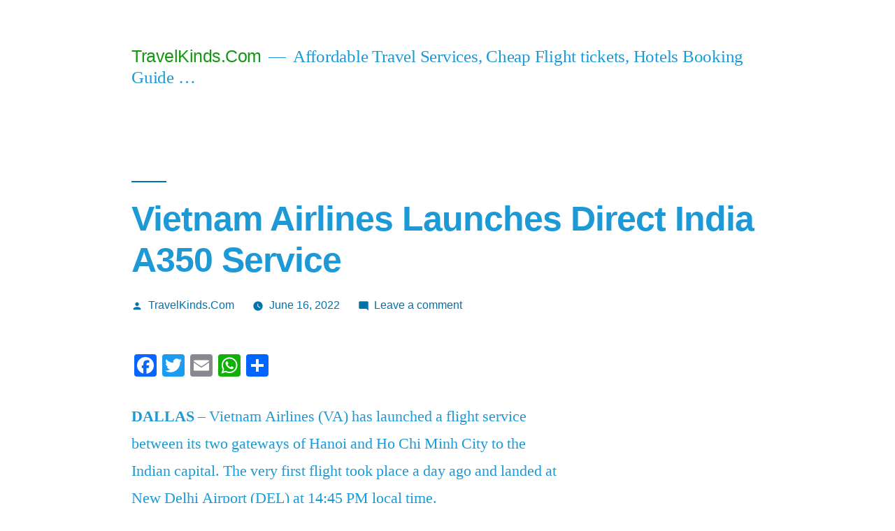

--- FILE ---
content_type: text/html; charset=UTF-8
request_url: https://www.travelkinds.com/vietnam-airlines-launches-direct-india-a350-service/
body_size: 12768
content:
<!doctype html>
<html dir="ltr" lang="en-US" prefix="og: https://ogp.me/ns#">
<head>
	<meta charset="UTF-8" />
	<meta name="viewport" content="width=device-width, initial-scale=1" />
	<link rel="profile" href="https://gmpg.org/xfn/11" />
	<title>Vietnam Airlines Launches Direct India A350 Service | TravelKinds.Com</title>

		<!-- All in One SEO 4.7.7.1 - aioseo.com -->
	<meta name="description" content="DALLAS – Vietnam Airlines (VA) has launched a flight service between its two gateways of Hanoi and Ho Chi Minh City to the Indian capital. The very first flight took place a day ago and landed at New Delhi Airport (DEL) at 14:45 PM local time. Before the COVID-19 pandemic, the total number of visitors" />
	<meta name="robots" content="max-image-preview:large" />
	<meta name="author" content="TravelKinds.Com"/>
	<meta name="keywords" content="travel and tourism industry news" />
	<link rel="canonical" href="https://www.travelkinds.com/vietnam-airlines-launches-direct-india-a350-service/" />
	<meta name="generator" content="All in One SEO (AIOSEO) 4.7.7.1" />
		<meta property="og:locale" content="en_US" />
		<meta property="og:site_name" content="TravelKinds.Com" />
		<meta property="og:type" content="article" />
		<meta property="og:title" content="Vietnam Airlines Launches Direct India A350 Service | TravelKinds.Com" />
		<meta property="og:description" content="DALLAS – Vietnam Airlines (VA) has launched a flight service between its two gateways of Hanoi and Ho Chi Minh City to the Indian capital. The very first flight took place a day ago and landed at New Delhi Airport (DEL) at 14:45 PM local time. Before the COVID-19 pandemic, the total number of visitors" />
		<meta property="og:url" content="https://www.travelkinds.com/vietnam-airlines-launches-direct-india-a350-service/" />
		<meta property="article:published_time" content="2022-06-16T17:03:49+00:00" />
		<meta property="article:modified_time" content="2022-06-16T17:03:49+00:00" />
		<meta name="twitter:card" content="summary" />
		<meta name="twitter:title" content="Vietnam Airlines Launches Direct India A350 Service | TravelKinds.Com" />
		<meta name="twitter:description" content="DALLAS – Vietnam Airlines (VA) has launched a flight service between its two gateways of Hanoi and Ho Chi Minh City to the Indian capital. The very first flight took place a day ago and landed at New Delhi Airport (DEL) at 14:45 PM local time. Before the COVID-19 pandemic, the total number of visitors" />
		<script type="application/ld+json" class="aioseo-schema">
			{"@context":"https:\/\/schema.org","@graph":[{"@type":"Article","@id":"https:\/\/www.travelkinds.com\/vietnam-airlines-launches-direct-india-a350-service\/#article","name":"Vietnam Airlines Launches Direct India A350 Service | TravelKinds.Com","headline":"Vietnam Airlines Launches Direct India A350 Service","author":{"@id":"https:\/\/www.travelkinds.com\/author\/travelkinds-com\/#author"},"publisher":{"@id":"https:\/\/www.travelkinds.com\/#organization"},"image":{"@type":"ImageObject","url":"https:\/\/airwaysmag.com\/wp-content\/uploads\/2022\/06\/AW_Misael-Ocasio-Hernandez000000-1024x682.jpg","@id":"https:\/\/www.travelkinds.com\/vietnam-airlines-launches-direct-india-a350-service\/#articleImage"},"datePublished":"2022-06-16T17:03:49+00:00","dateModified":"2022-06-16T17:03:49+00:00","inLanguage":"en-US","mainEntityOfPage":{"@id":"https:\/\/www.travelkinds.com\/vietnam-airlines-launches-direct-india-a350-service\/#webpage"},"isPartOf":{"@id":"https:\/\/www.travelkinds.com\/vietnam-airlines-launches-direct-india-a350-service\/#webpage"},"articleSection":"Travel and Tourism Industry Reports, travel and tourism industry news"},{"@type":"BreadcrumbList","@id":"https:\/\/www.travelkinds.com\/vietnam-airlines-launches-direct-india-a350-service\/#breadcrumblist","itemListElement":[{"@type":"ListItem","@id":"https:\/\/www.travelkinds.com\/#listItem","position":1,"name":"Home","item":"https:\/\/www.travelkinds.com\/","nextItem":{"@type":"ListItem","@id":"https:\/\/www.travelkinds.com\/vietnam-airlines-launches-direct-india-a350-service\/#listItem","name":"Vietnam Airlines Launches Direct India A350 Service"}},{"@type":"ListItem","@id":"https:\/\/www.travelkinds.com\/vietnam-airlines-launches-direct-india-a350-service\/#listItem","position":2,"name":"Vietnam Airlines Launches Direct India A350 Service","previousItem":{"@type":"ListItem","@id":"https:\/\/www.travelkinds.com\/#listItem","name":"Home"}}]},{"@type":"Organization","@id":"https:\/\/www.travelkinds.com\/#organization","name":"TravelKinds.Com","description":"Affordable Travel Services, Cheap Flight tickets, Hotels Booking Guide ...","url":"https:\/\/www.travelkinds.com\/"},{"@type":"Person","@id":"https:\/\/www.travelkinds.com\/author\/travelkinds-com\/#author","url":"https:\/\/www.travelkinds.com\/author\/travelkinds-com\/","name":"TravelKinds.Com","image":{"@type":"ImageObject","@id":"https:\/\/www.travelkinds.com\/vietnam-airlines-launches-direct-india-a350-service\/#authorImage","url":"https:\/\/secure.gravatar.com\/avatar\/8c48a1b4b0562787217f55b408537d9b?s=96&d=mm&r=g","width":96,"height":96,"caption":"TravelKinds.Com"}},{"@type":"WebPage","@id":"https:\/\/www.travelkinds.com\/vietnam-airlines-launches-direct-india-a350-service\/#webpage","url":"https:\/\/www.travelkinds.com\/vietnam-airlines-launches-direct-india-a350-service\/","name":"Vietnam Airlines Launches Direct India A350 Service | TravelKinds.Com","description":"DALLAS \u2013 Vietnam Airlines (VA) has launched a flight service between its two gateways of Hanoi and Ho Chi Minh City to the Indian capital. The very first flight took place a day ago and landed at New Delhi Airport (DEL) at 14:45 PM local time. Before the COVID-19 pandemic, the total number of visitors","inLanguage":"en-US","isPartOf":{"@id":"https:\/\/www.travelkinds.com\/#website"},"breadcrumb":{"@id":"https:\/\/www.travelkinds.com\/vietnam-airlines-launches-direct-india-a350-service\/#breadcrumblist"},"author":{"@id":"https:\/\/www.travelkinds.com\/author\/travelkinds-com\/#author"},"creator":{"@id":"https:\/\/www.travelkinds.com\/author\/travelkinds-com\/#author"},"datePublished":"2022-06-16T17:03:49+00:00","dateModified":"2022-06-16T17:03:49+00:00"},{"@type":"WebSite","@id":"https:\/\/www.travelkinds.com\/#website","url":"https:\/\/www.travelkinds.com\/","name":"TravelKinds.Com","description":"Affordable Travel Services, Cheap Flight tickets, Hotels Booking Guide ...","inLanguage":"en-US","publisher":{"@id":"https:\/\/www.travelkinds.com\/#organization"}}]}
		</script>
		<!-- All in One SEO -->

<link rel='dns-prefetch' href='//static.addtoany.com' />
<link rel="alternate" type="application/rss+xml" title="TravelKinds.Com &raquo; Feed" href="https://www.travelkinds.com/feed/" />
<link rel="alternate" type="application/rss+xml" title="TravelKinds.Com &raquo; Comments Feed" href="https://www.travelkinds.com/comments/feed/" />
<link rel="alternate" type="application/rss+xml" title="TravelKinds.Com &raquo; Vietnam Airlines Launches Direct India A350 Service Comments Feed" href="https://www.travelkinds.com/vietnam-airlines-launches-direct-india-a350-service/feed/" />
<script>
window._wpemojiSettings = {"baseUrl":"https:\/\/s.w.org\/images\/core\/emoji\/14.0.0\/72x72\/","ext":".png","svgUrl":"https:\/\/s.w.org\/images\/core\/emoji\/14.0.0\/svg\/","svgExt":".svg","source":{"concatemoji":"https:\/\/www.travelkinds.com\/wp-includes\/js\/wp-emoji-release.min.js?ver=6.4.7"}};
/*! This file is auto-generated */
!function(i,n){var o,s,e;function c(e){try{var t={supportTests:e,timestamp:(new Date).valueOf()};sessionStorage.setItem(o,JSON.stringify(t))}catch(e){}}function p(e,t,n){e.clearRect(0,0,e.canvas.width,e.canvas.height),e.fillText(t,0,0);var t=new Uint32Array(e.getImageData(0,0,e.canvas.width,e.canvas.height).data),r=(e.clearRect(0,0,e.canvas.width,e.canvas.height),e.fillText(n,0,0),new Uint32Array(e.getImageData(0,0,e.canvas.width,e.canvas.height).data));return t.every(function(e,t){return e===r[t]})}function u(e,t,n){switch(t){case"flag":return n(e,"\ud83c\udff3\ufe0f\u200d\u26a7\ufe0f","\ud83c\udff3\ufe0f\u200b\u26a7\ufe0f")?!1:!n(e,"\ud83c\uddfa\ud83c\uddf3","\ud83c\uddfa\u200b\ud83c\uddf3")&&!n(e,"\ud83c\udff4\udb40\udc67\udb40\udc62\udb40\udc65\udb40\udc6e\udb40\udc67\udb40\udc7f","\ud83c\udff4\u200b\udb40\udc67\u200b\udb40\udc62\u200b\udb40\udc65\u200b\udb40\udc6e\u200b\udb40\udc67\u200b\udb40\udc7f");case"emoji":return!n(e,"\ud83e\udef1\ud83c\udffb\u200d\ud83e\udef2\ud83c\udfff","\ud83e\udef1\ud83c\udffb\u200b\ud83e\udef2\ud83c\udfff")}return!1}function f(e,t,n){var r="undefined"!=typeof WorkerGlobalScope&&self instanceof WorkerGlobalScope?new OffscreenCanvas(300,150):i.createElement("canvas"),a=r.getContext("2d",{willReadFrequently:!0}),o=(a.textBaseline="top",a.font="600 32px Arial",{});return e.forEach(function(e){o[e]=t(a,e,n)}),o}function t(e){var t=i.createElement("script");t.src=e,t.defer=!0,i.head.appendChild(t)}"undefined"!=typeof Promise&&(o="wpEmojiSettingsSupports",s=["flag","emoji"],n.supports={everything:!0,everythingExceptFlag:!0},e=new Promise(function(e){i.addEventListener("DOMContentLoaded",e,{once:!0})}),new Promise(function(t){var n=function(){try{var e=JSON.parse(sessionStorage.getItem(o));if("object"==typeof e&&"number"==typeof e.timestamp&&(new Date).valueOf()<e.timestamp+604800&&"object"==typeof e.supportTests)return e.supportTests}catch(e){}return null}();if(!n){if("undefined"!=typeof Worker&&"undefined"!=typeof OffscreenCanvas&&"undefined"!=typeof URL&&URL.createObjectURL&&"undefined"!=typeof Blob)try{var e="postMessage("+f.toString()+"("+[JSON.stringify(s),u.toString(),p.toString()].join(",")+"));",r=new Blob([e],{type:"text/javascript"}),a=new Worker(URL.createObjectURL(r),{name:"wpTestEmojiSupports"});return void(a.onmessage=function(e){c(n=e.data),a.terminate(),t(n)})}catch(e){}c(n=f(s,u,p))}t(n)}).then(function(e){for(var t in e)n.supports[t]=e[t],n.supports.everything=n.supports.everything&&n.supports[t],"flag"!==t&&(n.supports.everythingExceptFlag=n.supports.everythingExceptFlag&&n.supports[t]);n.supports.everythingExceptFlag=n.supports.everythingExceptFlag&&!n.supports.flag,n.DOMReady=!1,n.readyCallback=function(){n.DOMReady=!0}}).then(function(){return e}).then(function(){var e;n.supports.everything||(n.readyCallback(),(e=n.source||{}).concatemoji?t(e.concatemoji):e.wpemoji&&e.twemoji&&(t(e.twemoji),t(e.wpemoji)))}))}((window,document),window._wpemojiSettings);
</script>
<style id='wp-emoji-styles-inline-css'>

	img.wp-smiley, img.emoji {
		display: inline !important;
		border: none !important;
		box-shadow: none !important;
		height: 1em !important;
		width: 1em !important;
		margin: 0 0.07em !important;
		vertical-align: -0.1em !important;
		background: none !important;
		padding: 0 !important;
	}
</style>
<link rel='stylesheet' id='wp-block-library-css' href='https://www.travelkinds.com/wp-includes/css/dist/block-library/style.min.css?ver=6.4.7' media='all' />
<style id='wp-block-library-theme-inline-css'>
.wp-block-audio figcaption{color:#555;font-size:13px;text-align:center}.is-dark-theme .wp-block-audio figcaption{color:hsla(0,0%,100%,.65)}.wp-block-audio{margin:0 0 1em}.wp-block-code{border:1px solid #ccc;border-radius:4px;font-family:Menlo,Consolas,monaco,monospace;padding:.8em 1em}.wp-block-embed figcaption{color:#555;font-size:13px;text-align:center}.is-dark-theme .wp-block-embed figcaption{color:hsla(0,0%,100%,.65)}.wp-block-embed{margin:0 0 1em}.blocks-gallery-caption{color:#555;font-size:13px;text-align:center}.is-dark-theme .blocks-gallery-caption{color:hsla(0,0%,100%,.65)}.wp-block-image figcaption{color:#555;font-size:13px;text-align:center}.is-dark-theme .wp-block-image figcaption{color:hsla(0,0%,100%,.65)}.wp-block-image{margin:0 0 1em}.wp-block-pullquote{border-bottom:4px solid;border-top:4px solid;color:currentColor;margin-bottom:1.75em}.wp-block-pullquote cite,.wp-block-pullquote footer,.wp-block-pullquote__citation{color:currentColor;font-size:.8125em;font-style:normal;text-transform:uppercase}.wp-block-quote{border-left:.25em solid;margin:0 0 1.75em;padding-left:1em}.wp-block-quote cite,.wp-block-quote footer{color:currentColor;font-size:.8125em;font-style:normal;position:relative}.wp-block-quote.has-text-align-right{border-left:none;border-right:.25em solid;padding-left:0;padding-right:1em}.wp-block-quote.has-text-align-center{border:none;padding-left:0}.wp-block-quote.is-large,.wp-block-quote.is-style-large,.wp-block-quote.is-style-plain{border:none}.wp-block-search .wp-block-search__label{font-weight:700}.wp-block-search__button{border:1px solid #ccc;padding:.375em .625em}:where(.wp-block-group.has-background){padding:1.25em 2.375em}.wp-block-separator.has-css-opacity{opacity:.4}.wp-block-separator{border:none;border-bottom:2px solid;margin-left:auto;margin-right:auto}.wp-block-separator.has-alpha-channel-opacity{opacity:1}.wp-block-separator:not(.is-style-wide):not(.is-style-dots){width:100px}.wp-block-separator.has-background:not(.is-style-dots){border-bottom:none;height:1px}.wp-block-separator.has-background:not(.is-style-wide):not(.is-style-dots){height:2px}.wp-block-table{margin:0 0 1em}.wp-block-table td,.wp-block-table th{word-break:normal}.wp-block-table figcaption{color:#555;font-size:13px;text-align:center}.is-dark-theme .wp-block-table figcaption{color:hsla(0,0%,100%,.65)}.wp-block-video figcaption{color:#555;font-size:13px;text-align:center}.is-dark-theme .wp-block-video figcaption{color:hsla(0,0%,100%,.65)}.wp-block-video{margin:0 0 1em}.wp-block-template-part.has-background{margin-bottom:0;margin-top:0;padding:1.25em 2.375em}
</style>
<style id='classic-theme-styles-inline-css'>
/*! This file is auto-generated */
.wp-block-button__link{color:#fff;background-color:#32373c;border-radius:9999px;box-shadow:none;text-decoration:none;padding:calc(.667em + 2px) calc(1.333em + 2px);font-size:1.125em}.wp-block-file__button{background:#32373c;color:#fff;text-decoration:none}
</style>
<style id='global-styles-inline-css'>
body{--wp--preset--color--black: #000000;--wp--preset--color--cyan-bluish-gray: #abb8c3;--wp--preset--color--white: #FFF;--wp--preset--color--pale-pink: #f78da7;--wp--preset--color--vivid-red: #cf2e2e;--wp--preset--color--luminous-vivid-orange: #ff6900;--wp--preset--color--luminous-vivid-amber: #fcb900;--wp--preset--color--light-green-cyan: #7bdcb5;--wp--preset--color--vivid-green-cyan: #00d084;--wp--preset--color--pale-cyan-blue: #8ed1fc;--wp--preset--color--vivid-cyan-blue: #0693e3;--wp--preset--color--vivid-purple: #9b51e0;--wp--preset--color--primary: #00a862;--wp--preset--color--secondary: #007544;--wp--preset--color--dark-gray: #111;--wp--preset--color--light-gray: #767676;--wp--preset--gradient--vivid-cyan-blue-to-vivid-purple: linear-gradient(135deg,rgba(6,147,227,1) 0%,rgb(155,81,224) 100%);--wp--preset--gradient--light-green-cyan-to-vivid-green-cyan: linear-gradient(135deg,rgb(122,220,180) 0%,rgb(0,208,130) 100%);--wp--preset--gradient--luminous-vivid-amber-to-luminous-vivid-orange: linear-gradient(135deg,rgba(252,185,0,1) 0%,rgba(255,105,0,1) 100%);--wp--preset--gradient--luminous-vivid-orange-to-vivid-red: linear-gradient(135deg,rgba(255,105,0,1) 0%,rgb(207,46,46) 100%);--wp--preset--gradient--very-light-gray-to-cyan-bluish-gray: linear-gradient(135deg,rgb(238,238,238) 0%,rgb(169,184,195) 100%);--wp--preset--gradient--cool-to-warm-spectrum: linear-gradient(135deg,rgb(74,234,220) 0%,rgb(151,120,209) 20%,rgb(207,42,186) 40%,rgb(238,44,130) 60%,rgb(251,105,98) 80%,rgb(254,248,76) 100%);--wp--preset--gradient--blush-light-purple: linear-gradient(135deg,rgb(255,206,236) 0%,rgb(152,150,240) 100%);--wp--preset--gradient--blush-bordeaux: linear-gradient(135deg,rgb(254,205,165) 0%,rgb(254,45,45) 50%,rgb(107,0,62) 100%);--wp--preset--gradient--luminous-dusk: linear-gradient(135deg,rgb(255,203,112) 0%,rgb(199,81,192) 50%,rgb(65,88,208) 100%);--wp--preset--gradient--pale-ocean: linear-gradient(135deg,rgb(255,245,203) 0%,rgb(182,227,212) 50%,rgb(51,167,181) 100%);--wp--preset--gradient--electric-grass: linear-gradient(135deg,rgb(202,248,128) 0%,rgb(113,206,126) 100%);--wp--preset--gradient--midnight: linear-gradient(135deg,rgb(2,3,129) 0%,rgb(40,116,252) 100%);--wp--preset--font-size--small: 19.5px;--wp--preset--font-size--medium: 20px;--wp--preset--font-size--large: 36.5px;--wp--preset--font-size--x-large: 42px;--wp--preset--font-size--normal: 22px;--wp--preset--font-size--huge: 49.5px;--wp--preset--spacing--20: 0.44rem;--wp--preset--spacing--30: 0.67rem;--wp--preset--spacing--40: 1rem;--wp--preset--spacing--50: 1.5rem;--wp--preset--spacing--60: 2.25rem;--wp--preset--spacing--70: 3.38rem;--wp--preset--spacing--80: 5.06rem;--wp--preset--shadow--natural: 6px 6px 9px rgba(0, 0, 0, 0.2);--wp--preset--shadow--deep: 12px 12px 50px rgba(0, 0, 0, 0.4);--wp--preset--shadow--sharp: 6px 6px 0px rgba(0, 0, 0, 0.2);--wp--preset--shadow--outlined: 6px 6px 0px -3px rgba(255, 255, 255, 1), 6px 6px rgba(0, 0, 0, 1);--wp--preset--shadow--crisp: 6px 6px 0px rgba(0, 0, 0, 1);}:where(.is-layout-flex){gap: 0.5em;}:where(.is-layout-grid){gap: 0.5em;}body .is-layout-flow > .alignleft{float: left;margin-inline-start: 0;margin-inline-end: 2em;}body .is-layout-flow > .alignright{float: right;margin-inline-start: 2em;margin-inline-end: 0;}body .is-layout-flow > .aligncenter{margin-left: auto !important;margin-right: auto !important;}body .is-layout-constrained > .alignleft{float: left;margin-inline-start: 0;margin-inline-end: 2em;}body .is-layout-constrained > .alignright{float: right;margin-inline-start: 2em;margin-inline-end: 0;}body .is-layout-constrained > .aligncenter{margin-left: auto !important;margin-right: auto !important;}body .is-layout-constrained > :where(:not(.alignleft):not(.alignright):not(.alignfull)){max-width: var(--wp--style--global--content-size);margin-left: auto !important;margin-right: auto !important;}body .is-layout-constrained > .alignwide{max-width: var(--wp--style--global--wide-size);}body .is-layout-flex{display: flex;}body .is-layout-flex{flex-wrap: wrap;align-items: center;}body .is-layout-flex > *{margin: 0;}body .is-layout-grid{display: grid;}body .is-layout-grid > *{margin: 0;}:where(.wp-block-columns.is-layout-flex){gap: 2em;}:where(.wp-block-columns.is-layout-grid){gap: 2em;}:where(.wp-block-post-template.is-layout-flex){gap: 1.25em;}:where(.wp-block-post-template.is-layout-grid){gap: 1.25em;}.has-black-color{color: var(--wp--preset--color--black) !important;}.has-cyan-bluish-gray-color{color: var(--wp--preset--color--cyan-bluish-gray) !important;}.has-white-color{color: var(--wp--preset--color--white) !important;}.has-pale-pink-color{color: var(--wp--preset--color--pale-pink) !important;}.has-vivid-red-color{color: var(--wp--preset--color--vivid-red) !important;}.has-luminous-vivid-orange-color{color: var(--wp--preset--color--luminous-vivid-orange) !important;}.has-luminous-vivid-amber-color{color: var(--wp--preset--color--luminous-vivid-amber) !important;}.has-light-green-cyan-color{color: var(--wp--preset--color--light-green-cyan) !important;}.has-vivid-green-cyan-color{color: var(--wp--preset--color--vivid-green-cyan) !important;}.has-pale-cyan-blue-color{color: var(--wp--preset--color--pale-cyan-blue) !important;}.has-vivid-cyan-blue-color{color: var(--wp--preset--color--vivid-cyan-blue) !important;}.has-vivid-purple-color{color: var(--wp--preset--color--vivid-purple) !important;}.has-black-background-color{background-color: var(--wp--preset--color--black) !important;}.has-cyan-bluish-gray-background-color{background-color: var(--wp--preset--color--cyan-bluish-gray) !important;}.has-white-background-color{background-color: var(--wp--preset--color--white) !important;}.has-pale-pink-background-color{background-color: var(--wp--preset--color--pale-pink) !important;}.has-vivid-red-background-color{background-color: var(--wp--preset--color--vivid-red) !important;}.has-luminous-vivid-orange-background-color{background-color: var(--wp--preset--color--luminous-vivid-orange) !important;}.has-luminous-vivid-amber-background-color{background-color: var(--wp--preset--color--luminous-vivid-amber) !important;}.has-light-green-cyan-background-color{background-color: var(--wp--preset--color--light-green-cyan) !important;}.has-vivid-green-cyan-background-color{background-color: var(--wp--preset--color--vivid-green-cyan) !important;}.has-pale-cyan-blue-background-color{background-color: var(--wp--preset--color--pale-cyan-blue) !important;}.has-vivid-cyan-blue-background-color{background-color: var(--wp--preset--color--vivid-cyan-blue) !important;}.has-vivid-purple-background-color{background-color: var(--wp--preset--color--vivid-purple) !important;}.has-black-border-color{border-color: var(--wp--preset--color--black) !important;}.has-cyan-bluish-gray-border-color{border-color: var(--wp--preset--color--cyan-bluish-gray) !important;}.has-white-border-color{border-color: var(--wp--preset--color--white) !important;}.has-pale-pink-border-color{border-color: var(--wp--preset--color--pale-pink) !important;}.has-vivid-red-border-color{border-color: var(--wp--preset--color--vivid-red) !important;}.has-luminous-vivid-orange-border-color{border-color: var(--wp--preset--color--luminous-vivid-orange) !important;}.has-luminous-vivid-amber-border-color{border-color: var(--wp--preset--color--luminous-vivid-amber) !important;}.has-light-green-cyan-border-color{border-color: var(--wp--preset--color--light-green-cyan) !important;}.has-vivid-green-cyan-border-color{border-color: var(--wp--preset--color--vivid-green-cyan) !important;}.has-pale-cyan-blue-border-color{border-color: var(--wp--preset--color--pale-cyan-blue) !important;}.has-vivid-cyan-blue-border-color{border-color: var(--wp--preset--color--vivid-cyan-blue) !important;}.has-vivid-purple-border-color{border-color: var(--wp--preset--color--vivid-purple) !important;}.has-vivid-cyan-blue-to-vivid-purple-gradient-background{background: var(--wp--preset--gradient--vivid-cyan-blue-to-vivid-purple) !important;}.has-light-green-cyan-to-vivid-green-cyan-gradient-background{background: var(--wp--preset--gradient--light-green-cyan-to-vivid-green-cyan) !important;}.has-luminous-vivid-amber-to-luminous-vivid-orange-gradient-background{background: var(--wp--preset--gradient--luminous-vivid-amber-to-luminous-vivid-orange) !important;}.has-luminous-vivid-orange-to-vivid-red-gradient-background{background: var(--wp--preset--gradient--luminous-vivid-orange-to-vivid-red) !important;}.has-very-light-gray-to-cyan-bluish-gray-gradient-background{background: var(--wp--preset--gradient--very-light-gray-to-cyan-bluish-gray) !important;}.has-cool-to-warm-spectrum-gradient-background{background: var(--wp--preset--gradient--cool-to-warm-spectrum) !important;}.has-blush-light-purple-gradient-background{background: var(--wp--preset--gradient--blush-light-purple) !important;}.has-blush-bordeaux-gradient-background{background: var(--wp--preset--gradient--blush-bordeaux) !important;}.has-luminous-dusk-gradient-background{background: var(--wp--preset--gradient--luminous-dusk) !important;}.has-pale-ocean-gradient-background{background: var(--wp--preset--gradient--pale-ocean) !important;}.has-electric-grass-gradient-background{background: var(--wp--preset--gradient--electric-grass) !important;}.has-midnight-gradient-background{background: var(--wp--preset--gradient--midnight) !important;}.has-small-font-size{font-size: var(--wp--preset--font-size--small) !important;}.has-medium-font-size{font-size: var(--wp--preset--font-size--medium) !important;}.has-large-font-size{font-size: var(--wp--preset--font-size--large) !important;}.has-x-large-font-size{font-size: var(--wp--preset--font-size--x-large) !important;}
.wp-block-navigation a:where(:not(.wp-element-button)){color: inherit;}
:where(.wp-block-post-template.is-layout-flex){gap: 1.25em;}:where(.wp-block-post-template.is-layout-grid){gap: 1.25em;}
:where(.wp-block-columns.is-layout-flex){gap: 2em;}:where(.wp-block-columns.is-layout-grid){gap: 2em;}
.wp-block-pullquote{font-size: 1.5em;line-height: 1.6;}
</style>
<link rel='stylesheet' id='wprssmi_template_styles-css' href='https://www.travelkinds.com/wp-content/plugins/wp-rss-multi-importer/templates/templates.css?ver=6.4.7' media='all' />
<link rel='stylesheet' id='twentynineteen-style-css' href='https://www.travelkinds.com/wp-content/themes/twentynineteen/style.css?ver=2.5' media='all' />
<link rel='stylesheet' id='twentynineteen-print-style-css' href='https://www.travelkinds.com/wp-content/themes/twentynineteen/print.css?ver=2.5' media='print' />
<link rel='stylesheet' id='addtoany-css' href='https://www.travelkinds.com/wp-content/plugins/add-to-any/addtoany.min.css?ver=1.16' media='all' />
<script id="addtoany-core-js-before">
window.a2a_config=window.a2a_config||{};a2a_config.callbacks=[];a2a_config.overlays=[];a2a_config.templates={};
</script>
<script defer src="https://static.addtoany.com/menu/page.js" id="addtoany-core-js"></script>
<script src="https://www.travelkinds.com/wp-includes/js/jquery/jquery.min.js?ver=3.7.1" id="jquery-core-js"></script>
<script src="https://www.travelkinds.com/wp-includes/js/jquery/jquery-migrate.min.js?ver=3.4.1" id="jquery-migrate-js"></script>
<script defer src="https://www.travelkinds.com/wp-content/plugins/add-to-any/addtoany.min.js?ver=1.1" id="addtoany-jquery-js"></script>
<link rel="https://api.w.org/" href="https://www.travelkinds.com/wp-json/" /><link rel="alternate" type="application/json" href="https://www.travelkinds.com/wp-json/wp/v2/posts/324822" /><link rel="EditURI" type="application/rsd+xml" title="RSD" href="https://www.travelkinds.com/xmlrpc.php?rsd" />
<meta name="generator" content="WordPress 6.4.7" />
<link rel='shortlink' href='https://www.travelkinds.com/?p=324822' />
<link rel="alternate" type="application/json+oembed" href="https://www.travelkinds.com/wp-json/oembed/1.0/embed?url=https%3A%2F%2Fwww.travelkinds.com%2Fvietnam-airlines-launches-direct-india-a350-service%2F" />
<link rel="alternate" type="text/xml+oembed" href="https://www.travelkinds.com/wp-json/oembed/1.0/embed?url=https%3A%2F%2Fwww.travelkinds.com%2Fvietnam-airlines-launches-direct-india-a350-service%2F&#038;format=xml" />
<style>form .message-textarea {display: none !important; }</style>
<meta name="keywords" content="travel and tourism industry news" />

	<style type="text/css" id="custom-theme-colors" >
		
		/*
		 * Set background for:
		 * - featured image :before
		 * - featured image :before
		 * - post thumbmail :before
		 * - post thumbmail :before
		 * - Submenu
		 * - Sticky Post
		 * - buttons
		 * - WP Block Button
		 * - Blocks
		 */
		.image-filters-enabled .site-header.featured-image .site-featured-image:before,
		.image-filters-enabled .site-header.featured-image .site-featured-image:after,
		.image-filters-enabled .entry .post-thumbnail:before,
		.image-filters-enabled .entry .post-thumbnail:after,
		.main-navigation .sub-menu,
		.sticky-post,
		.entry .entry-content .wp-block-button .wp-block-button__link:not(.has-background),
		.entry .button, button, input[type="button"], input[type="reset"], input[type="submit"],
		.entry .entry-content > .has-primary-background-color,
		.entry .entry-content > *[class^="wp-block-"].has-primary-background-color,
		.entry .entry-content > *[class^="wp-block-"] .has-primary-background-color,
		.entry .entry-content > *[class^="wp-block-"].is-style-solid-color,
		.entry .entry-content > *[class^="wp-block-"].is-style-solid-color.has-primary-background-color,
		.entry .entry-content .wp-block-file .wp-block-file__button {
			background-color: hsl( 155, 100%, 33% ); /* base: #0073a8; */
		}

		/*
		 * Set Color for:
		 * - all links
		 * - main navigation links
		 * - Post navigation links
		 * - Post entry meta hover
		 * - Post entry header more-link hover
		 * - main navigation svg
		 * - comment navigation
		 * - Comment edit link hover
		 * - Site Footer Link hover
		 * - Widget links
		 */
		a,
		a:visited,
		.main-navigation .main-menu > li,
		.main-navigation ul.main-menu > li > a,
		.post-navigation .post-title,
		.entry .entry-meta a:hover,
		.entry .entry-footer a:hover,
		.entry .entry-content .more-link:hover,
		.main-navigation .main-menu > li > a + svg,
		.comment .comment-metadata > a:hover,
		.comment .comment-metadata .comment-edit-link:hover,
		#colophon .site-info a:hover,
		.widget a,
		.entry .entry-content .wp-block-button.is-style-outline .wp-block-button__link:not(.has-text-color),
		.entry .entry-content > .has-primary-color,
		.entry .entry-content > *[class^="wp-block-"] .has-primary-color,
		.entry .entry-content > *[class^="wp-block-"].is-style-solid-color blockquote.has-primary-color,
		.entry .entry-content > *[class^="wp-block-"].is-style-solid-color blockquote.has-primary-color p {
			color: hsl( 155, 100%, 33% ); /* base: #0073a8; */
		}

		/*
		 * Set border color for:
		 * wp block quote
		 * :focus
		 */
		blockquote,
		.entry .entry-content blockquote,
		.entry .entry-content .wp-block-quote:not(.is-large),
		.entry .entry-content .wp-block-quote:not(.is-style-large),
		input[type="text"]:focus,
		input[type="email"]:focus,
		input[type="url"]:focus,
		input[type="password"]:focus,
		input[type="search"]:focus,
		input[type="number"]:focus,
		input[type="tel"]:focus,
		input[type="range"]:focus,
		input[type="date"]:focus,
		input[type="month"]:focus,
		input[type="week"]:focus,
		input[type="time"]:focus,
		input[type="datetime"]:focus,
		input[type="datetime-local"]:focus,
		input[type="color"]:focus,
		textarea:focus {
			border-color: hsl( 155, 100%, 33% ); /* base: #0073a8; */
		}

		.gallery-item > div > a:focus {
			box-shadow: 0 0 0 2px hsl( 155, 100%, 33% ); /* base: #0073a8; */
		}

		/* Hover colors */
		a:hover, a:active,
		.main-navigation .main-menu > li > a:hover,
		.main-navigation .main-menu > li > a:hover + svg,
		.post-navigation .nav-links a:hover,
		.post-navigation .nav-links a:hover .post-title,
		.author-bio .author-description .author-link:hover,
		.entry .entry-content > .has-secondary-color,
		.entry .entry-content > *[class^="wp-block-"] .has-secondary-color,
		.entry .entry-content > *[class^="wp-block-"].is-style-solid-color blockquote.has-secondary-color,
		.entry .entry-content > *[class^="wp-block-"].is-style-solid-color blockquote.has-secondary-color p,
		.comment .comment-author .fn a:hover,
		.comment-reply-link:hover,
		.comment-navigation .nav-previous a:hover,
		.comment-navigation .nav-next a:hover,
		#cancel-comment-reply-link:hover,
		.widget a:hover {
			color: hsl( 155, 100%, 23% ); /* base: #005177; */
		}

		.main-navigation .sub-menu > li > a:hover,
		.main-navigation .sub-menu > li > a:focus,
		.main-navigation .sub-menu > li > a:hover:after,
		.main-navigation .sub-menu > li > a:focus:after,
		.main-navigation .sub-menu > li > .menu-item-link-return:hover,
		.main-navigation .sub-menu > li > .menu-item-link-return:focus,
		.main-navigation .sub-menu > li > a:not(.submenu-expand):hover,
		.main-navigation .sub-menu > li > a:not(.submenu-expand):focus,
		.entry .entry-content > .has-secondary-background-color,
		.entry .entry-content > *[class^="wp-block-"].has-secondary-background-color,
		.entry .entry-content > *[class^="wp-block-"] .has-secondary-background-color,
		.entry .entry-content > *[class^="wp-block-"].is-style-solid-color.has-secondary-background-color {
			background-color: hsl( 155, 100%, 23% ); /* base: #005177; */
		}

		/* Text selection colors */
		::selection {
			background-color: hsl( 155, 50%, 90% ); /* base: #005177; */
		}
		::-moz-selection {
			background-color: hsl( 155, 50%, 90% ); /* base: #005177; */
		}	</style>
	<link rel="pingback" href="https://www.travelkinds.com/xmlrpc.php"></head>

<body data-rsssl=1 class="post-template-default single single-post postid-324822 single-format-standard wp-embed-responsive singular">
<div id="page" class="site">
	<a class="skip-link screen-reader-text" href="#content">
		Skip to content	</a>

		<header id="masthead" class="site-header">

			<div class="site-branding-container">
				<div class="site-branding">

								<p class="site-title"><a href="https://www.travelkinds.com/" rel="home">TravelKinds.Com</a></p>
			
				<p class="site-description">
				Affordable Travel Services, Cheap Flight tickets, Hotels Booking Guide &#8230;			</p>
			</div><!-- .site-branding -->
			</div><!-- .site-branding-container -->

					</header><!-- #masthead -->

	<div id="content" class="site-content">

	<div id="primary" class="content-area">
		<main id="main" class="site-main">

			
<article id="post-324822" class="post-324822 post type-post status-publish format-standard hentry category-travel_and_tourism_reports tag-travel-and-tourism-industry-news entry">
		<header class="entry-header">
		
<h1 class="entry-title">Vietnam Airlines Launches Direct India A350 Service</h1>
<div class="entry-meta">
	<span class="byline"><svg class="svg-icon" width="16" height="16" aria-hidden="true" role="img" focusable="false" viewBox="0 0 24 24" version="1.1" xmlns="http://www.w3.org/2000/svg" xmlns:xlink="http://www.w3.org/1999/xlink"><path d="M12 12c2.21 0 4-1.79 4-4s-1.79-4-4-4-4 1.79-4 4 1.79 4 4 4zm0 2c-2.67 0-8 1.34-8 4v2h16v-2c0-2.66-5.33-4-8-4z"></path><path d="M0 0h24v24H0z" fill="none"></path></svg><span class="screen-reader-text">Posted by</span><span class="author vcard"><a class="url fn n" href="https://www.travelkinds.com/author/travelkinds-com/">TravelKinds.Com</a></span></span>	<span class="posted-on"><svg class="svg-icon" width="16" height="16" aria-hidden="true" role="img" focusable="false" xmlns="http://www.w3.org/2000/svg" viewBox="0 0 24 24"><defs><path id="a" d="M0 0h24v24H0V0z"></path></defs><clipPath id="b"><use xlink:href="#a" overflow="visible"></use></clipPath><path clip-path="url(#b)" d="M12 2C6.5 2 2 6.5 2 12s4.5 10 10 10 10-4.5 10-10S17.5 2 12 2zm4.2 14.2L11 13V7h1.5v5.2l4.5 2.7-.8 1.3z"></path></svg><a href="https://www.travelkinds.com/vietnam-airlines-launches-direct-india-a350-service/" rel="bookmark"><time class="entry-date published updated" datetime="2022-06-16T17:03:49+00:00">June 16, 2022</time></a></span>	<span class="comment-count">
				<span class="comments-link"><svg class="svg-icon" width="16" height="16" aria-hidden="true" role="img" focusable="false" viewBox="0 0 24 24" version="1.1" xmlns="http://www.w3.org/2000/svg" xmlns:xlink="http://www.w3.org/1999/xlink"><path d="M21.99 4c0-1.1-.89-2-1.99-2H4c-1.1 0-2 .9-2 2v12c0 1.1.9 2 2 2h14l4 4-.01-18z"></path><path d="M0 0h24v24H0z" fill="none"></path></svg><a href="https://www.travelkinds.com/vietnam-airlines-launches-direct-india-a350-service/#respond">Leave a comment<span class="screen-reader-text"> on Vietnam Airlines Launches Direct India A350 Service</span></a></span>	</span>
	</div><!-- .entry-meta -->
		</header>
	
	<div class="entry-content">
		<div class="addtoany_share_save_container addtoany_content addtoany_content_top"><div class="a2a_kit a2a_kit_size_32 addtoany_list" data-a2a-url="https://www.travelkinds.com/vietnam-airlines-launches-direct-india-a350-service/" data-a2a-title="Vietnam Airlines Launches Direct India A350 Service"><a class="a2a_button_facebook" href="https://www.addtoany.com/add_to/facebook?linkurl=https%3A%2F%2Fwww.travelkinds.com%2Fvietnam-airlines-launches-direct-india-a350-service%2F&amp;linkname=Vietnam%20Airlines%20Launches%20Direct%20India%20A350%20Service" title="Facebook" rel="nofollow noopener" target="_blank"></a><a class="a2a_button_twitter" href="https://www.addtoany.com/add_to/twitter?linkurl=https%3A%2F%2Fwww.travelkinds.com%2Fvietnam-airlines-launches-direct-india-a350-service%2F&amp;linkname=Vietnam%20Airlines%20Launches%20Direct%20India%20A350%20Service" title="Twitter" rel="nofollow noopener" target="_blank"></a><a class="a2a_button_email" href="https://www.addtoany.com/add_to/email?linkurl=https%3A%2F%2Fwww.travelkinds.com%2Fvietnam-airlines-launches-direct-india-a350-service%2F&amp;linkname=Vietnam%20Airlines%20Launches%20Direct%20India%20A350%20Service" title="Email" rel="nofollow noopener" target="_blank"></a><a class="a2a_button_whatsapp" href="https://www.addtoany.com/add_to/whatsapp?linkurl=https%3A%2F%2Fwww.travelkinds.com%2Fvietnam-airlines-launches-direct-india-a350-service%2F&amp;linkname=Vietnam%20Airlines%20Launches%20Direct%20India%20A350%20Service" title="WhatsApp" rel="nofollow noopener" target="_blank"></a><a class="a2a_dd addtoany_share_save addtoany_share" href="https://www.addtoany.com/share"></a></div></div><div class="ftpimagefix" style="float:left"><a target="_blank" href="https://airwaysmag.com/vietnam-airlines-india-direct-a350/" rel="noopener"><img decoding="async" width="150" src="https://airwaysmag.com/wp-content/uploads/2022/06/AW_Misael-Ocasio-Hernandez000000-1024x682.jpg" alt="" class="wp-image-242465"></a></div>
<p><strong>DALLAS</strong> – Vietnam Airlines (VA) has launched a flight service between its two gateways of Hanoi and Ho Chi Minh City to the Indian capital. The very first flight took place a day ago and landed at New Delhi Airport (DEL) at 14:45 PM local time.</p>
<p>Before the COVID-19 pandemic, the total number of visitors between India and Vietnam in 2019 reached a figure of over 300,000, proving the demand to open up further routes between the nations. Most Vietnamese tourists visited New Delhi.</p>
<figure class="wp-block-image size-large"><figcaption>Vietnam Airlines VN-A893 Airbus A350-941. Photo: Misael Ocasio Hernandez/Airways</figcaption></figure>
<h3>Flight Details</h3>
<hr class="wp-block-separator">
<p>The Hanoi-New Delhi sector will be <a href="https://airwaysmag.com/vietnam-airlines-india-direct-a350/" target="_blank" id="rssmi_more" rel="noopener">read more ⇒</a> </p>
<p>Source:: <a href="https://airwaysmag.com/vietnam-airlines-india-direct-a350/" target="_blank" title="Vietnam Airlines Launches Direct India A350 Service" rel="noopener">&#8220;Airways Magazine&#8221;</a></p>
	</div><!-- .entry-content -->

	<footer class="entry-footer">
		<span class="byline"><svg class="svg-icon" width="16" height="16" aria-hidden="true" role="img" focusable="false" viewBox="0 0 24 24" version="1.1" xmlns="http://www.w3.org/2000/svg" xmlns:xlink="http://www.w3.org/1999/xlink"><path d="M12 12c2.21 0 4-1.79 4-4s-1.79-4-4-4-4 1.79-4 4 1.79 4 4 4zm0 2c-2.67 0-8 1.34-8 4v2h16v-2c0-2.66-5.33-4-8-4z"></path><path d="M0 0h24v24H0z" fill="none"></path></svg><span class="screen-reader-text">Posted by</span><span class="author vcard"><a class="url fn n" href="https://www.travelkinds.com/author/travelkinds-com/">TravelKinds.Com</a></span></span><span class="posted-on"><svg class="svg-icon" width="16" height="16" aria-hidden="true" role="img" focusable="false" xmlns="http://www.w3.org/2000/svg" viewBox="0 0 24 24"><defs><path id="a" d="M0 0h24v24H0V0z"></path></defs><clipPath id="b"><use xlink:href="#a" overflow="visible"></use></clipPath><path clip-path="url(#b)" d="M12 2C6.5 2 2 6.5 2 12s4.5 10 10 10 10-4.5 10-10S17.5 2 12 2zm4.2 14.2L11 13V7h1.5v5.2l4.5 2.7-.8 1.3z"></path></svg><a href="https://www.travelkinds.com/vietnam-airlines-launches-direct-india-a350-service/" rel="bookmark"><time class="entry-date published updated" datetime="2022-06-16T17:03:49+00:00">June 16, 2022</time></a></span><span class="cat-links"><svg class="svg-icon" width="16" height="16" aria-hidden="true" role="img" focusable="false" xmlns="http://www.w3.org/2000/svg" viewBox="0 0 24 24"><path d="M10 4H4c-1.1 0-1.99.9-1.99 2L2 18c0 1.1.9 2 2 2h16c1.1 0 2-.9 2-2V8c0-1.1-.9-2-2-2h-8l-2-2z"></path><path d="M0 0h24v24H0z" fill="none"></path></svg><span class="screen-reader-text">Posted in</span><a href="https://www.travelkinds.com/category/travel_and_tourism_reports/" rel="category tag">Travel and Tourism Industry Reports</a></span><span class="tags-links"><svg class="svg-icon" width="16" height="16" aria-hidden="true" role="img" focusable="false" xmlns="http://www.w3.org/2000/svg" viewBox="0 0 24 24"><path d="M21.41 11.58l-9-9C12.05 2.22 11.55 2 11 2H4c-1.1 0-2 .9-2 2v7c0 .55.22 1.05.59 1.42l9 9c.36.36.86.58 1.41.58.55 0 1.05-.22 1.41-.59l7-7c.37-.36.59-.86.59-1.41 0-.55-.23-1.06-.59-1.42zM5.5 7C4.67 7 4 6.33 4 5.5S4.67 4 5.5 4 7 4.67 7 5.5 6.33 7 5.5 7z"></path><path d="M0 0h24v24H0z" fill="none"></path></svg><span class="screen-reader-text">Tags: </span><a href="https://www.travelkinds.com/tag/travel-and-tourism-industry-news/" rel="tag">travel and tourism industry news</a></span>	</footer><!-- .entry-footer -->

				
</article><!-- #post-324822 -->

	<nav class="navigation post-navigation" aria-label="Posts">
		<h2 class="screen-reader-text">Post navigation</h2>
		<div class="nav-links"><div class="nav-previous"><a href="https://www.travelkinds.com/easyjet-grounds-all-uk-flight-to-holiday-hotspot/" rel="prev"><span class="meta-nav" aria-hidden="true">Previous Post</span> <span class="screen-reader-text">Previous post:</span> <br/><span class="post-title">easyJet Grounds All UK Flight to Holiday Hotspot</span></a></div><div class="nav-next"><a href="https://www.travelkinds.com/gulf-air-begins-service-to-milan-from-bahrain/" rel="next"><span class="meta-nav" aria-hidden="true">Next Post</span> <span class="screen-reader-text">Next post:</span> <br/><span class="post-title">Gulf Air Begins Service to Milan from Bahrain</span></a></div></div>
	</nav>
<div id="comments" class="comments-area">
	<div class="comments-title-wrap no-responses">
		<h2 class="comments-title">
		Leave a comment		</h2><!-- .comments-title -->
			</div><!-- .comments-title-wrap -->
		<div id="respond" class="comment-respond">
		<h3 id="reply-title" class="comment-reply-title"> <small><a rel="nofollow" id="cancel-comment-reply-link" href="/vietnam-airlines-launches-direct-india-a350-service/#respond" style="display:none;">Cancel reply</a></small></h3><form action="https://www.travelkinds.com/wp-comments-post.php" method="post" id="commentform" class="comment-form" novalidate><p class="comment-notes"><span id="email-notes">Your email address will not be published.</span> <span class="-field-message">Required fields are marked <span class="">*</span></span></p><p class="comment-form-comment"><label for="comment">Comment <span class="">*</span></label> <textarea id="comment" class="message-textarea" name="comment" cols="45" rows="5" maxlength="65525" required></textarea><!-- </form> --><textarea id="a406febfc" name="a406febfc" cols="45" rows="5" maxlength="65525" required></textarea></p><p class="comment-form-author"><label for="author">Name <span class="required">*</span></label> <input id="author" name="author" type="text" value="" size="30" maxlength="245" autocomplete="name" required /></p>
<p class="comment-form-email"><label for="email">Email <span class="required">*</span></label> <input id="email" name="email" type="email" value="" size="30" maxlength="100" aria-describedby="email-notes" autocomplete="email" required /></p>
<p class="comment-form-url"><label for="url">Website</label> <input id="url" name="url" type="url" value="" size="30" maxlength="200" autocomplete="url" /></p>
<p class="comment-form-cookies-consent"><input id="wp-comment-cookies-consent" name="wp-comment-cookies-consent" type="checkbox" value="yes" /> <label for="wp-comment-cookies-consent">Save my name, email, and website in this browser for the next time I comment.</label></p>
<p class="form-submit"><input name="submit" type="submit" id="submit" class="submit" value="Post Comment" /> <input type='hidden' name='comment_post_ID' value='324822' id='comment_post_ID' />
<input type='hidden' name='comment_parent' id='comment_parent' value='0' />
</p><p style="display: none !important;" class="akismet-fields-container" data-prefix="ak_"><label>&#916;<textarea name="ak_hp_textarea" cols="45" rows="8" maxlength="100"></textarea></label><input type="hidden" id="ak_js_1" name="ak_js" value="247"/><script>document.getElementById( "ak_js_1" ).setAttribute( "value", ( new Date() ).getTime() );</script></p></form>	</div><!-- #respond -->
	</div><!-- #comments -->

		</main><!-- #main -->
	</div><!-- #primary -->


	</div><!-- #content -->

	<footer id="colophon" class="site-footer">
		
	<aside class="widget-area" aria-label="Footer">
							<div class="widget-column footer-widget-1">
					<section id="text-2" class="widget widget_text">			<div class="textwidget"><p>Beta&#8230;<br />
<a href="https://www.travelkinds.com/travelkindscom-on-facebook/" target="_blank" rel="noopener">Contact with TravelKinds.Com</a></p>
<p>TravelKinds.Com is not responsible for the content of external sites!&#8230;</p>
</div>
		</section><section id="rss-2" class="widget widget_rss"><h2 class="widget-title"><a class="rsswidget rss-widget-feed" href="https://www.travelkinds.com/feed/"><img class="rss-widget-icon" style="border:0" width="14" height="14" src="https://www.travelkinds.com/wp-includes/images/rss.png" alt="RSS" loading="lazy" /></a> <a class="rsswidget rss-widget-title" href="https://www.travelkinds.com/">TravelKinds.Com</a></h2><nav aria-label="TravelKinds.Com"><ul><li><a class='rsswidget' href='https://www.travelkinds.com/virgin-to-assist-rex-passengers-after-737s-grounded/'>Virgin to assist REX passengers after 737s grounded</a></li><li><a class='rsswidget' href='https://www.travelkinds.com/our-qantas-business-review-during-the-global-it-outage/'>Our Qantas Business review during the global IT outage!</a></li><li><a class='rsswidget' href='https://www.travelkinds.com/qantas-paris-to-perth-non-stop-in-premium-economy/'>Qantas Paris to Perth – Non stop in Premium Economy</a></li><li><a class='rsswidget' href='https://www.travelkinds.com/dr-brendan-nelson-president-of-boeing-global-addresses-leadership-matters/'>Dr Brendan Nelson, President Of Boeing Global Addresses Leadership Matters</a></li><li><a class='rsswidget' href='https://www.travelkinds.com/airbus-ends-farnborough-on-a-high-with-flynas-mou/'>Airbus Ends Farnborough On A High With Flynas MOU</a></li><li><a class='rsswidget' href='https://www.travelkinds.com/qatar-airways-magnificent-qsuite-net-gen-video/'>Qatar Airways Magnificent Qsuite Net Gen Video</a></li><li><a class='rsswidget' href='https://www.travelkinds.com/nepal-plane-crash-kills-18-after-takeoff/'>Nepal Plane Crash Kills 18 After Takeoff</a></li></ul></nav></section><section id="text-10" class="widget widget_text">			<div class="textwidget"><p><strong><span style="color: #ff0000;"><a style="color: #ff0000;" href="https://www.travelkinds.com/">Main page &gt;&gt;&gt; </a></span></strong></p>
<p>Beta</p>
</div>
		</section><section id="text-11" class="widget widget_text">			<div class="textwidget"><p><script async src="//pagead2.googlesyndication.com/pagead/js/adsbygoogle.js"></script><br />
<!-- esnek reklam boyutu --><br />
<ins class="adsbygoogle"
     style="display:block"
     data-ad-client="ca-pub-0851622277556550"
     data-ad-slot="3253832907"
     data-ad-format="auto"></ins><br />
<script>
(adsbygoogle = window.adsbygoogle || []).push({});
</script></p>
</div>
		</section>
		<section id="recent-posts-4" class="widget widget_recent_entries">
		<h2 class="widget-title">May be interested&#8230;</h2><nav aria-label="May be interested&#8230;">
		<ul>
											<li>
					<a href="https://www.travelkinds.com/virgin-to-assist-rex-passengers-after-737s-grounded/">Virgin to assist REX passengers after 737s grounded</a>
									</li>
											<li>
					<a href="https://www.travelkinds.com/our-qantas-business-review-during-the-global-it-outage/">Our Qantas Business review during the global IT outage!</a>
									</li>
											<li>
					<a href="https://www.travelkinds.com/qantas-paris-to-perth-non-stop-in-premium-economy/">Qantas Paris to Perth – Non stop in Premium Economy</a>
									</li>
											<li>
					<a href="https://www.travelkinds.com/dr-brendan-nelson-president-of-boeing-global-addresses-leadership-matters/">Dr Brendan Nelson, President Of Boeing Global Addresses Leadership Matters</a>
									</li>
											<li>
					<a href="https://www.travelkinds.com/airbus-ends-farnborough-on-a-high-with-flynas-mou/">Airbus Ends Farnborough On A High With Flynas MOU</a>
									</li>
											<li>
					<a href="https://www.travelkinds.com/qatar-airways-magnificent-qsuite-net-gen-video/">Qatar Airways Magnificent Qsuite Net Gen Video</a>
									</li>
											<li>
					<a href="https://www.travelkinds.com/nepal-plane-crash-kills-18-after-takeoff/">Nepal Plane Crash Kills 18 After Takeoff</a>
									</li>
											<li>
					<a href="https://www.travelkinds.com/korean-air-launches-boeing-787-10-and-new-prestige-class-seats/">Korean Air Launches Boeing 787-10 and New Prestige Class Seats</a>
									</li>
											<li>
					<a href="https://www.travelkinds.com/cebu-pacific-signs-for-152-a321neos/">Cebu Pacific Signs for 152 A321neos</a>
									</li>
											<li>
					<a href="https://www.travelkinds.com/korean-air-commits-to-50-boeing-777-9s-787-10s/">Korean Air Commits To 50 Boeing 777-9s &amp; 787-10s</a>
									</li>
											<li>
					<a href="https://www.travelkinds.com/stephanie-pope-focuses-on-culture-and-training-at-boeing/">Stephanie Pope Focuses On Culture and Training at Boeing</a>
									</li>
											<li>
					<a href="https://www.travelkinds.com/farnborough-air-show-the-tale-of-two-aerospace-giants/">Farnborough Air Show – The Tale of Two Aerospace Giants</a>
									</li>
											<li>
					<a href="https://www.travelkinds.com/boeing-forecasts-44000-new-aircraft-through-2043/">Boeing Forecasts 44,000 New Aircraft Through 2043</a>
									</li>
											<li>
					<a href="https://www.travelkinds.com/qantas-designs-lighting-to-combat-jetlag/">Qantas Designs Lighting To Combat JetLag</a>
									</li>
											<li>
					<a href="https://www.travelkinds.com/exploding-soda-cans-cause-chaos-on-southwest-flights/">Exploding Soda Cans Cause Chaos on Southwest Flights</a>
									</li>
											<li>
					<a href="https://www.travelkinds.com/review-a-tall-persons-guide-to-jetstar/">Review: A Tall Person’s Guide to Jetstar</a>
									</li>
											<li>
					<a href="https://www.travelkinds.com/boeing-tailors-farnborough-presence-to-highlight-strengthening-safety-and-quality/">Boeing Tailors Farnborough Presence To Highlight Strengthening Safety and Quality</a>
									</li>
					</ul>

		</nav></section><section id="text-3" class="widget widget_text">			<div class="textwidget"><p><!--LiveInternet counter--><script type="text/javascript">document.write("<a href='//www.liveinternet.ru/click' target=_blank><img src='//counter.yadro.ru/hit?t45.6;r" + escape(document.referrer) + ((typeof(screen)=="undefined")?"":";s"+screen.width+"*"+screen.height+"*"+(screen.colorDepth?screen.colorDepth:screen.pixelDepth)) + ";u" + escape(document.URL) + ";" + Math.random() + "' border=0 width=31 height=31 alt='' title='LiveInternet'><\/a>")</script><!--/LiveInternet--></p>
</div>
		</section><section id="text-6" class="widget widget_text">			<div class="textwidget"><p><strong><span style="color: #ff0000;"><a style="color: #ff0000;" href="https://www.travelkinds.com/">Main page >>> </a></span></strong></p>
</div>
		</section><section id="text-7" class="widget widget_text">			<div class="textwidget"><p>Beta</p>
</div>
		</section>
		<section id="recent-posts-3" class="widget widget_recent_entries">
		<h2 class="widget-title">May be interested</h2><nav aria-label="May be interested">
		<ul>
											<li>
					<a href="https://www.travelkinds.com/virgin-to-assist-rex-passengers-after-737s-grounded/">Virgin to assist REX passengers after 737s grounded</a>
									</li>
											<li>
					<a href="https://www.travelkinds.com/our-qantas-business-review-during-the-global-it-outage/">Our Qantas Business review during the global IT outage!</a>
									</li>
											<li>
					<a href="https://www.travelkinds.com/qantas-paris-to-perth-non-stop-in-premium-economy/">Qantas Paris to Perth – Non stop in Premium Economy</a>
									</li>
											<li>
					<a href="https://www.travelkinds.com/dr-brendan-nelson-president-of-boeing-global-addresses-leadership-matters/">Dr Brendan Nelson, President Of Boeing Global Addresses Leadership Matters</a>
									</li>
											<li>
					<a href="https://www.travelkinds.com/airbus-ends-farnborough-on-a-high-with-flynas-mou/">Airbus Ends Farnborough On A High With Flynas MOU</a>
									</li>
											<li>
					<a href="https://www.travelkinds.com/qatar-airways-magnificent-qsuite-net-gen-video/">Qatar Airways Magnificent Qsuite Net Gen Video</a>
									</li>
											<li>
					<a href="https://www.travelkinds.com/nepal-plane-crash-kills-18-after-takeoff/">Nepal Plane Crash Kills 18 After Takeoff</a>
									</li>
											<li>
					<a href="https://www.travelkinds.com/korean-air-launches-boeing-787-10-and-new-prestige-class-seats/">Korean Air Launches Boeing 787-10 and New Prestige Class Seats</a>
									</li>
											<li>
					<a href="https://www.travelkinds.com/cebu-pacific-signs-for-152-a321neos/">Cebu Pacific Signs for 152 A321neos</a>
									</li>
											<li>
					<a href="https://www.travelkinds.com/korean-air-commits-to-50-boeing-777-9s-787-10s/">Korean Air Commits To 50 Boeing 777-9s &amp; 787-10s</a>
									</li>
											<li>
					<a href="https://www.travelkinds.com/stephanie-pope-focuses-on-culture-and-training-at-boeing/">Stephanie Pope Focuses On Culture and Training at Boeing</a>
									</li>
											<li>
					<a href="https://www.travelkinds.com/farnborough-air-show-the-tale-of-two-aerospace-giants/">Farnborough Air Show – The Tale of Two Aerospace Giants</a>
									</li>
											<li>
					<a href="https://www.travelkinds.com/boeing-forecasts-44000-new-aircraft-through-2043/">Boeing Forecasts 44,000 New Aircraft Through 2043</a>
									</li>
											<li>
					<a href="https://www.travelkinds.com/qantas-designs-lighting-to-combat-jetlag/">Qantas Designs Lighting To Combat JetLag</a>
									</li>
											<li>
					<a href="https://www.travelkinds.com/exploding-soda-cans-cause-chaos-on-southwest-flights/">Exploding Soda Cans Cause Chaos on Southwest Flights</a>
									</li>
											<li>
					<a href="https://www.travelkinds.com/review-a-tall-persons-guide-to-jetstar/">Review: A Tall Person’s Guide to Jetstar</a>
									</li>
											<li>
					<a href="https://www.travelkinds.com/boeing-tailors-farnborough-presence-to-highlight-strengthening-safety-and-quality/">Boeing Tailors Farnborough Presence To Highlight Strengthening Safety and Quality</a>
									</li>
											<li>
					<a href="https://www.travelkinds.com/air-new-zealand-s-massive-750k-seat-sale-from-nz59-one-way/">Air New Zealand ‘s Massive 750K Seat Sale From NZ$59 One-Way</a>
									</li>
											<li>
					<a href="https://www.travelkinds.com/families-recount-the-horror-of-mh17-ten-years-on/">Families recount the horror of MH17 ten years on</a>
									</li>
											<li>
					<a href="https://www.travelkinds.com/jetstars-epic-kiwi-sale/">Jetstar’s Epic Kiwi Sale</a>
									</li>
											<li>
					<a href="https://www.travelkinds.com/qantas-perth-paris-marathon-economy-review/">Qantas Perth-Paris: Marathon Economy Review</a>
									</li>
											<li>
					<a href="https://www.travelkinds.com/perth-paris-on-qantas-boeing-787-silky-smooth/">Perth-Paris On Qantas Boeing 787 Silky Smooth</a>
									</li>
											<li>
					<a href="https://www.travelkinds.com/qantas-sydney-to-london-nonstop-could-fly-over-the-north-pole/">Qantas Sydney To London Nonstop Could Fly Over The North Pole</a>
									</li>
											<li>
					<a href="https://www.travelkinds.com/thomas-talks-up-the-new-qantas-perth-paris-flight/">Thomas Talks Up The New Qantas Perth-Paris Flight</a>
									</li>
											<li>
					<a href="https://www.travelkinds.com/thomas-explains-supply-chain-issues-at-boeing/">Thomas Explains Supply Chain Issues at Boeing</a>
									</li>
											<li>
					<a href="https://www.travelkinds.com/saudi-a330-catches-fire-upon-landing/">Saudi A330 Catches Fire Upon Landing</a>
									</li>
											<li>
					<a href="https://www.travelkinds.com/2-for-1-sale-on-cathay-pacific/">2 for 1 Sale On Cathay Pacific</a>
									</li>
					</ul>

		</nav></section><section id="text-4" class="widget widget_text">			<div class="textwidget"><p>advertisments...</p>
</div>
		</section>					</div>
					</aside><!-- .widget-area -->

			<div class="site-info">
										<a class="site-name" href="https://www.travelkinds.com/" rel="home">TravelKinds.Com</a>,
						<a href="https://wordpress.org/" class="imprint">
				Proudly powered by WordPress.			</a>
			<a class="privacy-policy-link" href="https://www.travelkinds.com/privacy/" rel="privacy-policy">Privacy Policy</a><span role="separator" aria-hidden="true"></span>					</div><!-- .site-info -->
	</footer><!-- #colophon -->

</div><!-- #page -->

<script src="https://www.travelkinds.com/wp-includes/js/comment-reply.min.js?ver=6.4.7" id="comment-reply-js" async data-wp-strategy="async"></script>

  		<script>
	/(trident|msie)/i.test(navigator.userAgent)&&document.getElementById&&window.addEventListener&&window.addEventListener("hashchange",function(){var t,e=location.hash.substring(1);/^[A-z0-9_-]+$/.test(e)&&(t=document.getElementById(e))&&(/^(?:a|select|input|button|textarea)$/i.test(t.tagName)||(t.tabIndex=-1),t.focus())},!1);
	</script>
	
</body>
</html>


--- FILE ---
content_type: text/html; charset=utf-8
request_url: https://www.google.com/recaptcha/api2/aframe
body_size: 266
content:
<!DOCTYPE HTML><html><head><meta http-equiv="content-type" content="text/html; charset=UTF-8"></head><body><script nonce="lr4vmlSSn0OQdbUvSMruVQ">/** Anti-fraud and anti-abuse applications only. See google.com/recaptcha */ try{var clients={'sodar':'https://pagead2.googlesyndication.com/pagead/sodar?'};window.addEventListener("message",function(a){try{if(a.source===window.parent){var b=JSON.parse(a.data);var c=clients[b['id']];if(c){var d=document.createElement('img');d.src=c+b['params']+'&rc='+(localStorage.getItem("rc::a")?sessionStorage.getItem("rc::b"):"");window.document.body.appendChild(d);sessionStorage.setItem("rc::e",parseInt(sessionStorage.getItem("rc::e")||0)+1);localStorage.setItem("rc::h",'1769104239706');}}}catch(b){}});window.parent.postMessage("_grecaptcha_ready", "*");}catch(b){}</script></body></html>